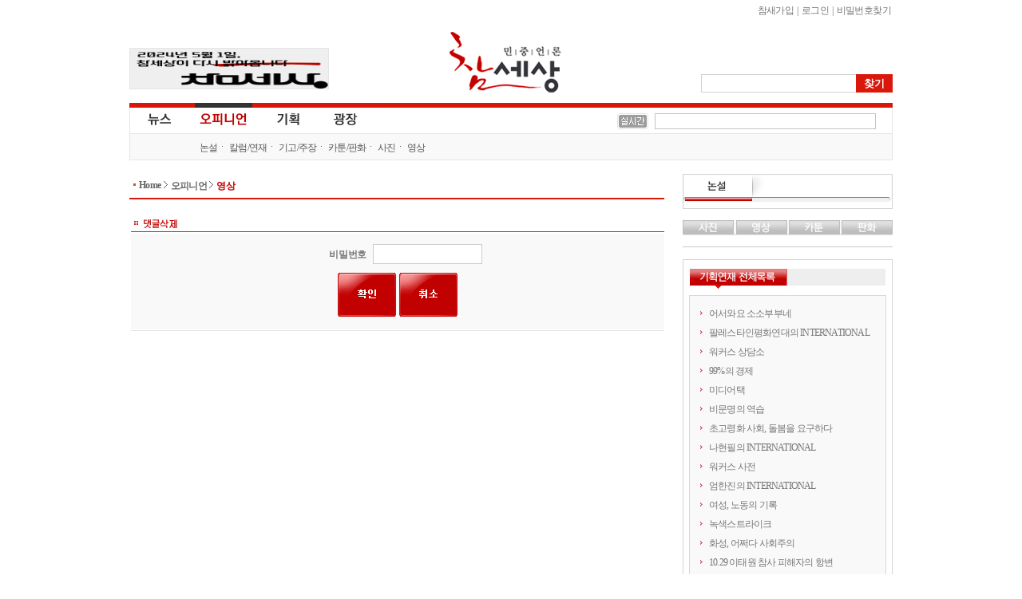

--- FILE ---
content_type: application/javascript
request_url: http://www.newscham.net/ver06/js/script.js
body_size: 1798
content:
function ArticleSetCookie(name,value,days) {
	if (days) {
		var date = new Date();
		date.setTime(date.getTime()+(days*24*60*60*1000));
		var expires = "; expires="+date.toGMTString();
	}
	else var expires = "";
	document.cookie = name+"="+value+expires+"; path=/";
}

function ArticleGetCookie(name) {
	var nameEQ = name + "=";
	var ca = document.cookie.split(';');
	for(var i=0;i < ca.length;i++) {
		var c = ca[i];
		while (c.charAt(0)==' ') c = c.substring(1,c.length);
		if (c.indexOf(nameEQ) == 0) return c.substring(nameEQ.length,c.length);
	}
	return null;
}

function ArticleDeleteCookie(name) {
	setCookie(name,"",-1);
}

function setArticleScale(s) {
	var cur_scale = jQuery('.news_mainContents').css('font-size');
	if(s == 'up')
		var scale = parseInt(cur_scale.replace('px',''))+1;
	else
		var scale = parseInt(cur_scale.replace('px',''))-1;
	jQuery('.news_mainContents').css('font-size',scale+'px');

	ArticleSetCookie('newscham_article_font_scale',scale,1);
}

jQuery(document).ready(function(){
	jQuery('#newsList').find('article:even').css('background-color','#F9F9F9');

	var scale = ArticleGetCookie('newscham_article_font_scale');
	if(scale) {
		jQuery('.news_mainContents').css('font-size',scale+'px');
	}
	jQuery('#news-tagList span')
		.mouseenter(function() {
			$(this).find('a.del_tag').show()
			$(this).append('<p class="popper_box">'+$(this).find('a.del_tag').text()+'</p>');
		})
		.mouseleave(function() {
			$(this).find('a.del_tag').hide();
			$(this).find('p.popper_box').remove();
		});
	jQuery('.popper')
		.mouseenter(function() {
			var str = $(this).attr('title');
			if(!str)
				var str = $(this).text();
			if(str)
				$(this).append('<p class="popper_box">'+str+'</p>');
		})
		.mouseleave(function() {
			$(this).find('p.popper_box').remove();
		});
});
